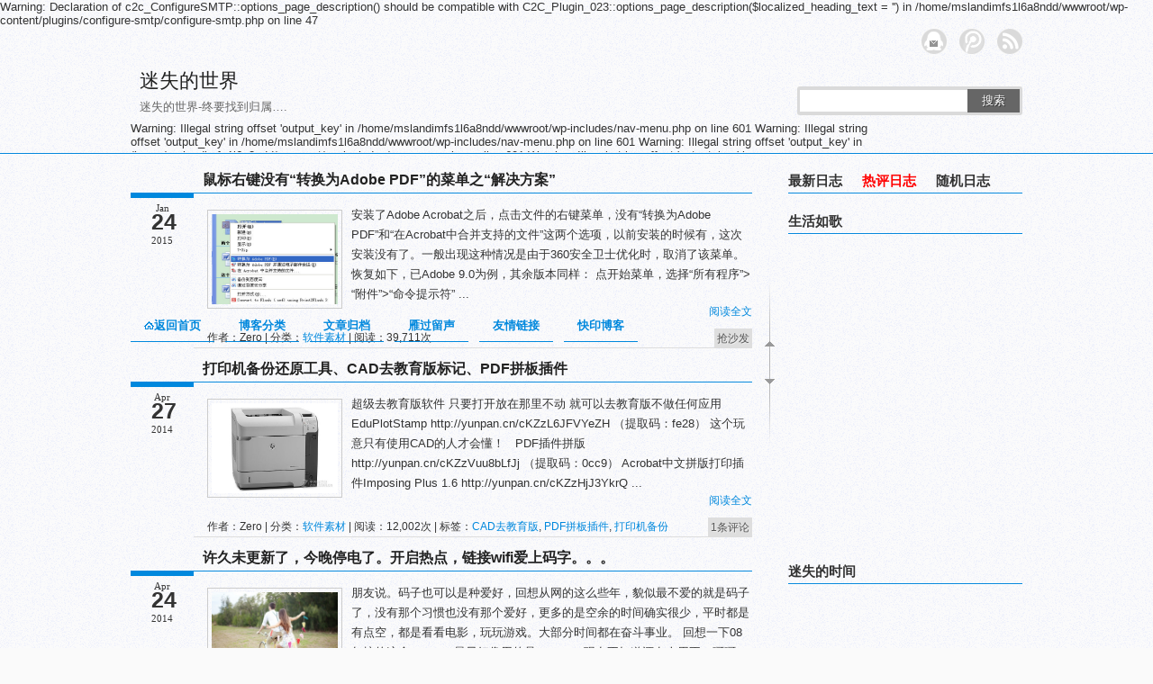

--- FILE ---
content_type: text/html; charset=UTF-8
request_url: http://www.msland.cn/
body_size: 14655
content:

Warning: Declaration of c2c_ConfigureSMTP::options_page_description() should be compatible with C2C_Plugin_023::options_page_description($localized_heading_text = '') in /home/mslandimfs1l6a8ndd/wwwroot/wp-content/plugins/configure-smtp/configure-smtp.php on line 47
<!DOCTYPE html PUBLIC "-//W3C//DTD XHTML 1.0 Transitional//EN" "http://www.w3.org/TR/xhtml1/DTD/xhtml1-transitional.dtd">
<html xmlns="http://www.w3.org/1999/xhtml"><head profile="http://gmpg.org/xfn/11">
<meta http-equiv="Content-Type" content="text/html; charset=UTF-8" />
<title>迷失的世界 | 迷失的世界-终要找到归属&#8230;.</title>
<meta name="description" content="迷失的世界专业提供卡斯基KEY下载,卡巴2010版下载,NOD32下载,升级序列号,电脑维修记录,相关软件下载！ - 迷失的世界 - 迷失的世界-终要找到归属...." />
<meta name="keywords" content="迷失的世界,卡巴斯基,卡巴最新key下载,卡巴斯基2010key,卡巴斯基2009key,卡巴斯基7.0key" />
<link rel="stylesheet" type="text/css" href="http://www.msland.cn/wp-content/themes/weisaysimple/style.css?ver=1.61" />
<link rel="alternate" type="application/rss+xml" title="迷失的世界 RSS Feed" href="http://www.msland.cn/feed" />
<link rel="alternate" type="application/atom+xml" title="迷失的世界 Atom Feed" href="http://www.msland.cn/feed/atom" />
<link rel="pingback" href="http://www.msland.cn/xmlrpc.php" />
<link rel="shortcut icon" href="http://www.msland.cn/wp-content/themes/weisaysimple/images/favicon.ico" type="image/x-icon" />
<script type="text/javascript" src="http://www.msland.cn/wp-content/themes/weisaysimple/js/jquery.min.js"></script>
<link rel="EditURI" type="application/rsd+xml" title="RSD" href="http://www.msland.cn/xmlrpc.php?rsd" />
<link rel="wlwmanifest" type="application/wlwmanifest+xml" href="http://www.msland.cn/wp-includes/wlwmanifest.xml" /> 
<meta name="generator" content="WordPress 3.9.40" />

<link rel="stylesheet" href="http://www.msland.cn/wp-content/plugins/auto-highslide/highslide/highslide.css" type="text/css" />
<script type="text/javascript" src="http://www.msland.cn/wp-content/plugins/auto-highslide/highslide/highslide-with-html.packed.js"></script>
<script type="text/javascript">
jQuery(document).ready(function($) {
    hs.graphicsDir = "http://www.msland.cn/wp-content/plugins/auto-highslide/highslide/graphics/";
    hs.outlineType = "rounded-white";
    hs.dimmingOpacity = 0.8;
    hs.outlineWhileAnimating = true;
    hs.showCredits = false;
    hs.captionEval = "this.thumb.alt";
    hs.numberPosition = "caption";
    hs.align = "center";
    hs.transitions = ["expand", "crossfade"];
    hs.addSlideshow({
        interval: 5000,
        repeat: true,
        useControls: true,
        fixedControls: "fit",
        overlayOptions: {
            opacity: 0.75,
            position: "bottom center",
            hideOnMouseOut: true

        }

    });
});
</script>
	
<!-- Generated By Show-UserAgent 1.0.8 - http://zlz.im/show-useragent/ -->
<link rel="stylesheet" href="http://www.msland.cn/wp-content/plugins/show-useragent/show-useragent.css" type="text/css" media="screen" />
<style type="text/css" id="syntaxhighlighteranchor"></style>
<script type="text/javascript" src="http://www.msland.cn/wp-content/themes/weisaysimple/js/hoveraccordion.js"></script>
<script type="text/javascript" src="http://www.msland.cn/wp-content/themes/weisaysimple/js/weisay.js"></script>
<script type="text/javascript" src="http://www.msland.cn/wp-content/themes/weisaysimple/js/lazyload.js"></script>
<script type="text/javascript">
	jQuery(function() {          
    	jQuery(".article img, .articles img").not("#respond_box img").lazyload({
        	placeholder:"http://www.msland.cn/wp-content/themes/weisaysimple/images/image-pending.gif",
            effect:"fadeIn"
          });
    	});
</script></head>
<body>
<div id="page">
<div id="header">
<div id="top">
<div class="subpage">
<div id="rss"><ul>
<li class="rssfeed"><a href="http://www.msland.cn/feed" target="_blank" class="icon1" title="欢迎订阅迷失的世界"></a></li>
<li class="tqq"><a href="http://t.qq.com/kewezero" target="_blank" class="icon2" title="我的腾讯微博"></a></li><li class="rssmail"><a href="http://mail.qq.com/cgi-bin/feed?u=http://www.msland.cn/feed" target="_blank" class="icon4" title="用QQ邮箱阅读空间订阅我的博客"></a></li></ul></div>
<div class="clear"></div>
</div>
<div id="top_logo">
            <div id="blogname"><a href="http://www.msland.cn">迷失的世界</a>
<div id="blogtitle">迷失的世界-终要找到归属&#8230;.</div></div></div>
		<div class="search">		
			<form id="searchform" method="get" action="http://www.msland.cn">
				<input type="text" value="" name="s" id="s" size="30" />
				<button type="submit">搜索</button>
			</form>
		</div><div class="clear"></div>
<div class="topnav">

Warning: Illegal string offset 'output_key' in /home/mslandimfs1l6a8ndd/wwwroot/wp-includes/nav-menu.php on line 601

Warning: Illegal string offset 'output_key' in /home/mslandimfs1l6a8ndd/wwwroot/wp-includes/nav-menu.php on line 601

Warning: Illegal string offset 'output_key' in /home/mslandimfs1l6a8ndd/wwwroot/wp-includes/nav-menu.php on line 601

Warning: Illegal string offset 'output_key' in /home/mslandimfs1l6a8ndd/wwwroot/wp-includes/nav-menu.php on line 601

Warning: Illegal string offset 'output_key' in /home/mslandimfs1l6a8ndd/wwwroot/wp-includes/nav-menu.php on line 601

Warning: Illegal string offset 'output_key' in /home/mslandimfs1l6a8ndd/wwwroot/wp-includes/nav-menu.php on line 601

Warning: Illegal string offset 'output_key' in /home/mslandimfs1l6a8ndd/wwwroot/wp-includes/nav-menu.php on line 601

Warning: Illegal string offset 'output_key' in /home/mslandimfs1l6a8ndd/wwwroot/wp-includes/nav-menu.php on line 601

Warning: Illegal string offset 'output_key' in /home/mslandimfs1l6a8ndd/wwwroot/wp-includes/nav-menu.php on line 601

Warning: Illegal string offset 'output_key' in /home/mslandimfs1l6a8ndd/wwwroot/wp-includes/nav-menu.php on line 601

Warning: Illegal string offset 'output_key' in /home/mslandimfs1l6a8ndd/wwwroot/wp-includes/nav-menu.php on line 601

Warning: Illegal string offset 'output_key' in /home/mslandimfs1l6a8ndd/wwwroot/wp-includes/nav-menu.php on line 601

Warning: Illegal string offset 'output_key' in /home/mslandimfs1l6a8ndd/wwwroot/wp-includes/nav-menu.php on line 601

Warning: Illegal string offset 'output_key' in /home/mslandimfs1l6a8ndd/wwwroot/wp-includes/nav-menu.php on line 601
<ul id="nav" class="menu"><li id="menu-item-95" class="menu-item menu-item-type-custom menu-item-object-custom current-menu-item current_page_item menu-item-home menu-item-95"><a href="http://www.msland.cn/"><img src="/wp-content/themes/weisaysimple/images/home.gif" alt="返回首页" />返回首页</a></li>
<li id="menu-item-575" class="menu-item menu-item-type-custom menu-item-object-custom menu-item-has-children menu-item-575"><a href="http://#">博客分类</a>
<ul class="sub-menu">
	<li id="menu-item-12" class="menu-item menu-item-type-taxonomy menu-item-object-category menu-item-12"><a href="http://www.msland.cn/category/zyzy">自言自语</a></li>
	<li id="menu-item-10" class="menu-item menu-item-type-taxonomy menu-item-object-category menu-item-10"><a href="http://www.msland.cn/category/internet">电脑网络</a></li>
	<li id="menu-item-13" class="menu-item menu-item-type-taxonomy menu-item-object-category menu-item-13"><a href="http://www.msland.cn/category/krsc">软件素材</a></li>
	<li id="menu-item-11" class="menu-item menu-item-type-taxonomy menu-item-object-category menu-item-11"><a href="http://www.msland.cn/category/wzxg">网站相关</a></li>
	<li id="menu-item-576" class="menu-item menu-item-type-taxonomy menu-item-object-category menu-item-576"><a href="http://www.msland.cn/category/xxwy">新鲜玩意</a></li>
	<li id="menu-item-577" class="menu-item menu-item-type-taxonomy menu-item-object-category menu-item-577"><a href="http://www.msland.cn/category/sex">刺激眼球</a></li>
	<li id="menu-item-578" class="menu-item menu-item-type-taxonomy menu-item-object-category menu-item-578"><a href="http://www.msland.cn/category/txwd">天下无毒</a></li>
	<li id="menu-item-579" class="menu-item menu-item-type-taxonomy menu-item-object-category menu-item-579"><a href="http://www.msland.cn/category/diany">电影音乐</a></li>
</ul>
</li>
<li id="menu-item-461" class="menu-item menu-item-type-post_type menu-item-object-page menu-item-461"><a href="http://www.msland.cn/archives">文章归档</a></li>
<li id="menu-item-25" class="menu-item menu-item-type-post_type menu-item-object-page menu-item-25"><a href="http://www.msland.cn/guestbook">雁过留声</a></li>
<li id="menu-item-26" class="menu-item menu-item-type-post_type menu-item-object-page menu-item-26"><a href="http://www.msland.cn/link">友情链接</a></li>
<li id="menu-item-632" class="menu-item menu-item-type-custom menu-item-object-custom menu-item-632"><a href="http://blog.keweiky.com">快印博客</a></li>
</ul></div>

<div class="clear"></div>
</div>
</div><div id="roll"><div title="回到顶部" id="roll_top"></div><div title="转到底部" id="fall"></div></div>
<div id="content">
<div class="main">
	<ul class="post-887 post type-post status-publish format-standard hentry category-krsc" id="post-887">
<li>
<h2>
<a href="http://www.msland.cn/pdfyoujian.html" rel="bookmark" title="详细阅读 鼠标右键没有“转换为Adobe PDF”的菜单之“解决方案”">鼠标右键没有“转换为Adobe PDF”的菜单之“解决方案”</a><span class="new"></span></h2>
<div class="post_date"><span class="date_m">Jan</span><span class="date_d">24</span><span class="date_y">2015</span></div>
<div class="article">
        <div class="thumbnail">
	<a href="http://www.msland.cn/pdfyoujian.html" rel="bookmark" title="鼠标右键没有“转换为Adobe PDF”的菜单之“解决方案”">
<img class="home-thumb" src="http://www.msland.cn/wp-content/uploads/2015/01/d439b6003af33a873cccb3bbc45c10385243b5ea.jpg" width="140px" height="100px" alt="鼠标右键没有“转换为Adobe PDF”的菜单之“解决方案”"/>
</a>
</div>    			<div class="entry_post"><p>

安装了Adobe Acrobat之后，点击文件的右键菜单，没有“转换为Adobe PDF”和“在Acrobat中合并支持的文件”这两个选项，以前安装的时候有，这次安装没有了。一般出现这种情况是由于360安全卫士优化时，取消了该菜单。恢复如下，已Adobe 9.0为例，其余版本同样：


点开始菜单，选择“所有程序”&gt; “附件”&gt;“命令提示符” ...</p><span class="more"><a href="http://www.msland.cn/pdfyoujian.html" title="详细阅读 鼠标右键没有“转换为Adobe PDF”的菜单之“解决方案”" rel="nofollow">阅读全文</a></span></div>
<div class="clear"></div>
<div class="info">作者：Zero | 分类：<a href="http://www.msland.cn/category/krsc" title="查看软件素材中的全部文章" rel="category tag">软件素材</a> | 阅读：39,711次 </div><div class="comments_num"><a href="http://www.msland.cn/pdfyoujian.html#respond" title="《鼠标右键没有“转换为Adobe PDF”的菜单之“解决方案”》上的评论">抢沙发</a></div>
</div></li></ul><div class="clear"></div>
		<ul class="post-880 post type-post status-publish format-standard hentry category-krsc tag-cad tag-pdf tag-271" id="post-880">
<li>
<h2>
<a href="http://www.msland.cn/cadpdfdayinji.html" rel="bookmark" title="详细阅读 打印机备份还原工具、CAD去教育版标记、PDF拼板插件">打印机备份还原工具、CAD去教育版标记、PDF拼板插件</a><span class="new"></span></h2>
<div class="post_date"><span class="date_m">Apr</span><span class="date_d">27</span><span class="date_y">2014</span></div>
<div class="article">
        <div class="thumbnail">
	<a href="http://www.msland.cn/cadpdfdayinji.html" rel="bookmark" title="打印机备份还原工具、CAD去教育版标记、PDF拼板插件">
<img class="home-thumb" src="http://www.msland.cn/wp-content/uploads/2014/04/163964497.jpg" width="140px" height="100px" alt="打印机备份还原工具、CAD去教育版标记、PDF拼板插件"/>
</a>
</div>    			<div class="entry_post"><p>
超级去教育版软件 只要打开放在那里不动 就可以去教育版不做任何应用 EduPlotStamp
http://yunpan.cn/cKZzL6JFVYeZH （提取码：fe28）
这个玩意只有使用CAD的人才会懂！
&nbsp;
PDF插件拼版
http://yunpan.cn/cKZzVuu8bLfJj （提取码：0cc9）
Acrobat中文拼版打印插件Imposing Plus 1.6
http://yunpan.cn/cKZzHjJ3YkrQ ...</p><span class="more"><a href="http://www.msland.cn/cadpdfdayinji.html" title="详细阅读 打印机备份还原工具、CAD去教育版标记、PDF拼板插件" rel="nofollow">阅读全文</a></span></div>
<div class="clear"></div>
<div class="info">作者：Zero | 分类：<a href="http://www.msland.cn/category/krsc" title="查看软件素材中的全部文章" rel="category tag">软件素材</a> | 阅读：12,002次 | 标签：<a href="http://www.msland.cn/tag/cad%e5%8e%bb%e6%95%99%e8%82%b2%e7%89%88" rel="tag">CAD去教育版</a>, <a href="http://www.msland.cn/tag/pdf%e6%8b%bc%e6%9d%bf%e6%8f%92%e4%bb%b6" rel="tag">PDF拼板插件</a>, <a href="http://www.msland.cn/tag/%e6%89%93%e5%8d%b0%e6%9c%ba%e5%a4%87%e4%bb%bd" rel="tag">打印机备份</a></div><div class="comments_num"><a href="http://www.msland.cn/cadpdfdayinji.html#comments" title="《打印机备份还原工具、CAD去教育版标记、PDF拼板插件》上的评论">1条评论</a></div>
</div></li></ul><div class="clear"></div>
		<ul class="post-874 post type-post status-publish format-standard hentry category-zyzy tag-270 tag-269 tag-268" id="post-874">
<li>
<h2>
<a href="http://www.msland.cn/jiehunmazi.html" rel="bookmark" title="详细阅读 许久未更新了，今晚停电了。开启热点，链接wifi爱上码字。。。">许久未更新了，今晚停电了。开启热点，链接wifi爱上码字。。。</a><span class="new"></span></h2>
<div class="post_date"><span class="date_m">Apr</span><span class="date_d">24</span><span class="date_y">2014</span></div>
<div class="article">
        <div class="thumbnail">
	<a href="http://www.msland.cn/jiehunmazi.html" rel="bookmark" title="许久未更新了，今晚停电了。开启热点，链接wifi爱上码字。。。">
<img class="home-thumb" src="http://www.msland.cn/wp-content/uploads/2014/04/1198044668e19e5f51o.jpg" width="140px" height="100px" alt="许久未更新了，今晚停电了。开启热点，链接wifi爱上码字。。。"/>
</a>
</div>    			<div class="entry_post"><p>朋友说。码子也可以是种爱好，回想从网的这么些年，貌似最不爱的就是码子了，没有那个习惯也没有那个爱好，更多的是空余的时间确实很少，平时都是有点空，都是看看电影，玩玩游戏。大部分时间都在奋斗事业。
回想一下08年搞的这个BLOG，最早好像用的是PJbolg，现在不知道还有人用不。呵呵。也有一批最早的博友，现在也 ...</p><span class="more"><a href="http://www.msland.cn/jiehunmazi.html" title="详细阅读 许久未更新了，今晚停电了。开启热点，链接wifi爱上码字。。。" rel="nofollow">阅读全文</a></span></div>
<div class="clear"></div>
<div class="info">作者：Zero | 分类：<a href="http://www.msland.cn/category/zyzy" title="查看自言自语中的全部文章" rel="category tag">自言自语</a> | 阅读：11,045次 | 标签：<a href="http://www.msland.cn/tag/%e6%97%a5%e8%ae%b0" rel="tag">日记</a>, <a href="http://www.msland.cn/tag/%e7%a0%81%e5%ad%97" rel="tag">码字</a>, <a href="http://www.msland.cn/tag/%e7%bb%93%e5%a9%9a" rel="tag">结婚</a></div><div class="comments_num"><a href="http://www.msland.cn/jiehunmazi.html#comments" title="《许久未更新了，今晚停电了。开启热点，链接wifi爱上码字。。。》上的评论">4条评论</a></div>
</div></li></ul><div class="clear"></div>
		<ul class="post-841 post type-post status-publish format-standard hentry category-internet tag-windows tag-wzc tag-261 tag-262" id="post-841">
<li>
<h2>
<a href="http://www.msland.cn/wuxianwangluo.html" rel="bookmark" title="详细阅读 如果您要Windows 配置些无线网络，请启用Windows 零配置（WZC）服务”">如果您要Windows 配置些无线网络，请启用Windows 零配置（WZC）服务”</a><span class="new"></span></h2>
<div class="post_date"><span class="date_m">Nov</span><span class="date_d">10</span><span class="date_y">2013</span></div>
<div class="article">
        <div class="thumbnail">
	<a href="http://www.msland.cn/wuxianwangluo.html" rel="bookmark" title="如果您要Windows 配置些无线网络，请启用Windows 零配置（WZC）服务”">
<img class="home-thumb" src="http://www.msland.cn/wp-content/uploads/2013/11/clip_image002_0081-1.jpg" width="140px" height="100px" alt="如果您要Windows 配置些无线网络，请启用Windows 零配置（WZC）服务”"/>
</a>
</div>    			<div class="entry_post"><p>无线连接提示“如果你已启用其它程序管理此无线网络连接；如果您要Windows 配置些无线网络，请启用Windows 零配置
Q:连接至无线网络时,搜索不到无线信号提示“如果你已启用其它程序管理此无线网络连接；如果您要Windows 配置些无线网络，请启用Windows 零配置（WZC）服务”

A ：出现此现象主要由两方面引起：
第一，电脑 ...</p><span class="more"><a href="http://www.msland.cn/wuxianwangluo.html" title="详细阅读 如果您要Windows 配置些无线网络，请启用Windows 零配置（WZC）服务”" rel="nofollow">阅读全文</a></span></div>
<div class="clear"></div>
<div class="info">作者：Zero | 分类：<a href="http://www.msland.cn/category/internet" title="查看电脑网络中的全部文章" rel="category tag">电脑网络</a> | 阅读：12,302次 | 标签：<a href="http://www.msland.cn/tag/windows" rel="tag">windows</a>, <a href="http://www.msland.cn/tag/wzc%e6%9c%8d%e5%8a%a1" rel="tag">WZC服务</a>, <a href="http://www.msland.cn/tag/%e6%97%a0%e7%ba%bf" rel="tag">无线</a>, <a href="http://www.msland.cn/tag/%e6%a3%80%e6%b5%8b%e4%b8%8d%e5%88%b0" rel="tag">检测不到</a></div><div class="comments_num"><a href="http://www.msland.cn/wuxianwangluo.html#comments" title="《如果您要Windows 配置些无线网络，请启用Windows 零配置（WZC）服务”》上的评论">2条评论</a></div>
</div></li></ul><div class="clear"></div>
		<ul class="post-831 post type-post status-publish format-standard hentry category-sex tag-260 tag-259 tag-258 tag-257" id="post-831">
<li>
<h2>
<a href="http://www.msland.cn/fengjinglvyou.html" rel="bookmark" title="详细阅读 五张风景五个句子，看完已然把持不住，想立刻出发！">五张风景五个句子，看完已然把持不住，想立刻出发！</a><span class="new"></span></h2>
<div class="post_date"><span class="date_m">Nov</span><span class="date_d">06</span><span class="date_y">2013</span></div>
<div class="article">
        <div class="thumbnail">
	<a href="http://www.msland.cn/fengjinglvyou.html" rel="bookmark" title="五张风景五个句子，看完已然把持不住，想立刻出发！">
<img class="home-thumb" src="http://www.msland.cn/wp-content/uploads/2013/11/0-1.jpg" width="140px" height="100px" alt="五张风景五个句子，看完已然把持不住，想立刻出发！"/>
</a>
</div>    			<div class="entry_post"><p>




安妮宝贝说：有生之年，一起去看看这个美丽易碎的世界。凡有等待，就有启程。

李欣频说：旅行会让人谦卑，你会知道地球之大，永远有着与你截然不同的人、事、物在地球的彼端发生。见的世面广了，也就不会把自己局限在小格局里，不再愤世嫉俗，与人为敌。所以，旅行永远是最好、最有效的心理治疗。

顾城说：我多 ...</p><span class="more"><a href="http://www.msland.cn/fengjinglvyou.html" title="详细阅读 五张风景五个句子，看完已然把持不住，想立刻出发！" rel="nofollow">阅读全文</a></span></div>
<div class="clear"></div>
<div class="info">作者：Zero | 分类：<a href="http://www.msland.cn/category/sex" title="查看刺激眼球中的全部文章" rel="category tag">刺激眼球</a> | 阅读：9,965次 | 标签：<a href="http://www.msland.cn/tag/%e5%87%ba%e5%8f%91" rel="tag">出发</a>, <a href="http://www.msland.cn/tag/%e6%97%85%e6%b8%b8" rel="tag">旅游</a>, <a href="http://www.msland.cn/tag/%e8%af%97%e8%af%8d" rel="tag">诗词</a>, <a href="http://www.msland.cn/tag/%e9%a3%8e%e6%99%af" rel="tag">风景</a></div><div class="comments_num"><a href="http://www.msland.cn/fengjinglvyou.html#respond" title="《五张风景五个句子，看完已然把持不住，想立刻出发！》上的评论">抢沙发</a></div>
</div></li></ul><div class="clear"></div>
		<ul class="post-827 post type-post status-publish format-standard hentry category-internet tag-win7 tag-windows tag-255" id="post-827">
<li>
<h2>
<a href="http://www.msland.cn/win7gongxiang.html" rel="bookmark" title="详细阅读 访问WIN7共享文件出错的解决办法">访问WIN7共享文件出错的解决办法</a><span class="new"></span></h2>
<div class="post_date"><span class="date_m">Aug</span><span class="date_d">30</span><span class="date_y">2013</span></div>
<div class="article">
        <div class="thumbnail">
	<a href="http://www.msland.cn/win7gongxiang.html" rel="bookmark" title="访问WIN7共享文件出错的解决办法">
<img class="home-thumb" src="http://www.keweiky.com/UploadFiles/images/2013083039251597.jpg" width="140px" height="100px" alt="访问WIN7共享文件出错的解决办法"/>
</a>
</div>    			<div class="entry_post"><p>    这两天公司里面老总买了几台电脑是WIN7的系统,共享一个文件夹后,去别的机子上面访问的时候出现” 登录失败：未授予用户在此计算机上的请求登录类型”的错误（如图0）,经过查找相关资料解决了以上问题，下面将解决方法总结如下:

禁用

图1    解决方法：右击“我的电脑”选择“管理”——“本地用户和组”——“用户”这时候就可 ...</p><span class="more"><a href="http://www.msland.cn/win7gongxiang.html" title="详细阅读 访问WIN7共享文件出错的解决办法" rel="nofollow">阅读全文</a></span></div>
<div class="clear"></div>
<div class="info">作者：Zero | 分类：<a href="http://www.msland.cn/category/internet" title="查看电脑网络中的全部文章" rel="category tag">电脑网络</a> | 阅读：9,502次 | 标签：<a href="http://www.msland.cn/tag/win7" rel="tag">win7</a>, <a href="http://www.msland.cn/tag/windows" rel="tag">windows</a>, <a href="http://www.msland.cn/tag/%e5%85%b1%e4%ba%ab" rel="tag">共享</a></div><div class="comments_num"><a href="http://www.msland.cn/win7gongxiang.html#respond" title="《访问WIN7共享文件出错的解决办法》上的评论">抢沙发</a></div>
</div></li></ul><div class="clear"></div>
		<ul class="post-811 post type-post status-publish format-standard hentry category-xxwy tag-252 tag-251 tag-250 tag-253" id="post-811">
<li>
<h2>
<a href="http://www.msland.cn/meituiguanggao.html" rel="bookmark" title="详细阅读 “美腿广告”走俏东京街头 每天街头走8小时赚65美元">“美腿广告”走俏东京街头 每天街头走8小时赚65美元</a><span class="new"></span></h2>
<div class="post_date"><span class="date_m">Jul</span><span class="date_d">26</span><span class="date_y">2013</span></div>
<div class="article">
        <div class="thumbnail">
	<a href="http://www.msland.cn/meituiguanggao.html" rel="bookmark" title="“美腿广告”走俏东京街头 每天街头走8小时赚65美元">
<img class="home-thumb" src="http://www.msland.cn/wp-content/uploads/2013/07/1.jpg" width="140px" height="100px" alt="“美腿广告”走俏东京街头 每天街头走8小时赚65美元"/>
</a>
</div>    			<div class="entry_post"><p>　　女孩们需把大腿上贴着广告的照片上传至社交网站来证明自己，以换取广告费。
　　美女大腿变日本广告新载体 每天街头走8小时赚65美元
　　在人口密集的大都市，巨型广告，电子屏幕广告等各种广告让行人目不暇接，如何让自己的广告突围而出？日前，日本一名职业公关人员灵机一动，把广告做到了美女的大腿上，他还为此 ...</p><span class="more"><a href="http://www.msland.cn/meituiguanggao.html" title="详细阅读 “美腿广告”走俏东京街头 每天街头走8小时赚65美元" rel="nofollow">阅读全文</a></span></div>
<div class="clear"></div>
<div class="info">作者：Zero | 分类：<a href="http://www.msland.cn/category/xxwy" title="查看新鲜玩意中的全部文章" rel="category tag">新鲜玩意</a> | 阅读：9,874次 | 标签：<a href="http://www.msland.cn/tag/%e4%b8%9c%e4%ba%ac" rel="tag">东京</a>, <a href="http://www.msland.cn/tag/%e5%b9%bf%e5%91%8a" rel="tag">广告</a>, <a href="http://www.msland.cn/tag/%e7%be%8e%e8%85%bf" rel="tag">美腿</a>, <a href="http://www.msland.cn/tag/%e8%a1%97%e5%a4%b4" rel="tag">街头</a></div><div class="comments_num"><a href="http://www.msland.cn/meituiguanggao.html#comments" title="《“美腿广告”走俏东京街头 每天街头走8小时赚65美元》上的评论">2条评论</a></div>
</div></li></ul><div class="clear"></div>
		<ul class="post-805 post type-post status-publish format-standard hentry category-internet tag-ati tag-nvidia tag-39 tag-249" id="post-805">
<li>
<h2>
<a href="http://www.msland.cn/xianshikaxx.html" rel="bookmark" title="详细阅读 去掉点击空白桌面右键显示卡nvidia或者ATI的菜单">去掉点击空白桌面右键显示卡nvidia或者ATI的菜单</a><span class="new"></span></h2>
<div class="post_date"><span class="date_m">Mar</span><span class="date_d">21</span><span class="date_y">2013</span></div>
<div class="article">
        <div class="thumbnail">
	<a href="http://www.msland.cn/xianshikaxx.html" rel="bookmark" title="去掉点击空白桌面右键显示卡nvidia或者ATI的菜单">
<img class="home-thumb" src="http://www.msland.cn/wp-content/uploads/2013/03/810a19d8bc3eb135e2155fd3a61ea8d3fc1f448c.jpg" width="140px" height="100px" alt="去掉点击空白桌面右键显示卡nvidia或者ATI的菜单"/>
</a>
</div>    			<div class="entry_post"><p>win7 ATI显示卡选项
去掉桌面右键显卡菜单,Win7下也适用,记得用管理员身份运行!
右键点击桌面时菜单显示迟缓的问题
去掉Intel集成显卡的桌面右键菜单: 
运行里输入：regsvr32 /u igfxpph.dll
恢复使用运行里输入：regsvr32 igfxpph.dll
win 7下用这个，也提示成功了，还是存在这个问题！
每次装好显卡驱动，都烦死桌面 ...</p><span class="more"><a href="http://www.msland.cn/xianshikaxx.html" title="详细阅读 去掉点击空白桌面右键显示卡nvidia或者ATI的菜单" rel="nofollow">阅读全文</a></span></div>
<div class="clear"></div>
<div class="info">作者：Zero | 分类：<a href="http://www.msland.cn/category/internet" title="查看电脑网络中的全部文章" rel="category tag">电脑网络</a> | 阅读：16,101次 | 标签：<a href="http://www.msland.cn/tag/ati" rel="tag">ATI</a>, <a href="http://www.msland.cn/tag/nvidia" rel="tag">nvidia</a>, <a href="http://www.msland.cn/tag/%e5%8f%b3%e9%94%ae" rel="tag">右键</a>, <a href="http://www.msland.cn/tag/%e6%98%be%e7%a4%ba%e5%8d%a1%e9%80%89%e9%a1%b9" rel="tag">显示卡选项</a></div><div class="comments_num"><a href="http://www.msland.cn/xianshikaxx.html#comments" title="《去掉点击空白桌面右键显示卡nvidia或者ATI的菜单》上的评论">5条评论</a></div>
</div></li></ul><div class="clear"></div>
		<ul class="post-796 post type-post status-publish format-standard hentry category-xxwy tag-2d tag-3d" id="post-796">
<li>
<h2>
<a href="http://www.msland.cn/3dprint.html" rel="bookmark" title="详细阅读 不可思议！2D打印机也能打印3D物体">不可思议！2D打印机也能打印3D物体</a><span class="new"></span></h2>
<div class="post_date"><span class="date_m">Mar</span><span class="date_d">04</span><span class="date_y">2013</span></div>
<div class="article">
        <div class="thumbnail">
	<a href="http://www.msland.cn/3dprint.html" rel="bookmark" title="不可思议！2D打印机也能打印3D物体">
<img class="home-thumb" src="http://www.msland.cn/wp-content/uploads/2013/03/0_3600269_2ce6e818ec71f51.jpg" width="140px" height="100px" alt="不可思议！2D打印机也能打印3D物体"/>
</a>
</div>    			<div class="entry_post"><p>
　　3D 打印技术现在很火爆，我们能够经常看到通过 3D 打印机打印出来的各种新奇玩意儿，包括人体器官、建筑模型等。这项技术操作简便，相对于普通流水组装线而言，还相当节省时间。不过已经日薄西山的 2D 打印技术似乎不太愿意太快谢幕。于是，德国哈索•普拉特纳学院的研究人员开发出了一种技术，让 2D 激光打印机也 ...</p><span class="more"><a href="http://www.msland.cn/3dprint.html" title="详细阅读 不可思议！2D打印机也能打印3D物体" rel="nofollow">阅读全文</a></span></div>
<div class="clear"></div>
<div class="info">作者：Zero | 分类：<a href="http://www.msland.cn/category/xxwy" title="查看新鲜玩意中的全部文章" rel="category tag">新鲜玩意</a> | 阅读：10,556次 | 标签：<a href="http://www.msland.cn/tag/2d%e6%89%93%e5%8d%b0" rel="tag">2D打印</a>, <a href="http://www.msland.cn/tag/3d%e6%89%93%e5%8d%b0" rel="tag">3D打印</a></div><div class="comments_num"><a href="http://www.msland.cn/3dprint.html#comments" title="《不可思议！2D打印机也能打印3D物体》上的评论">1条评论</a></div>
</div></li></ul><div class="clear"></div>
		<ul class="post-760 post type-post status-publish format-standard hentry category-xxwy tag-iphone6 tag-244 tag-178" id="post-760">
<li>
<h2>
<a href="http://www.msland.cn/iphone5.html" rel="bookmark" title="详细阅读 苹果的未来，5分钟让你看遍概念设计">苹果的未来，5分钟让你看遍概念设计</a><span class="new"></span></h2>
<div class="post_date"><span class="date_m">Dec</span><span class="date_d">31</span><span class="date_y">2012</span></div>
<div class="article">
        <div class="thumbnail">
	<a href="http://www.msland.cn/iphone5.html" rel="bookmark" title="苹果的未来，5分钟让你看遍概念设计">
<img class="home-thumb" src="http://www.msland.cn/wp-content/uploads/2012/12/1.jpg" width="140px" height="100px" alt="苹果的未来，5分钟让你看遍概念设计"/>
</a>
</div>    			<div class="entry_post"><p>虽然苹果的产品比竞争的对手的产品都贵，但是他们无疑是通过不断突破极限的方式来完成的。这也是为什么我们经常看到有各种各样苹果概念设计。接下来我们就一起来看看外媒为我们总结的十几款最具创造性的苹果概念设计。
在开发科技产品的公司中，苹果自然是一家最具创造力的公司。虽然苹果的产品比竞争的对手的产品都贵 ...</p><span class="more"><a href="http://www.msland.cn/iphone5.html" title="详细阅读 苹果的未来，5分钟让你看遍概念设计" rel="nofollow">阅读全文</a></span></div>
<div class="clear"></div>
<div class="info">作者：Zero | 分类：<a href="http://www.msland.cn/category/xxwy" title="查看新鲜玩意中的全部文章" rel="category tag">新鲜玩意</a> | 阅读：11,054次 | 标签：<a href="http://www.msland.cn/tag/iphone6" rel="tag">iphone6</a>, <a href="http://www.msland.cn/tag/%e6%a6%82%e5%bf%b5" rel="tag">概念</a>, <a href="http://www.msland.cn/tag/%e8%8b%b9%e6%9e%9c" rel="tag">苹果</a></div><div class="comments_num"><a href="http://www.msland.cn/iphone5.html#comments" title="《苹果的未来，5分钟让你看遍概念设计》上的评论">2条评论</a></div>
</div></li></ul><div class="clear"></div>
		<ul class="post-754 post type-post status-publish format-standard hentry category-zyzy tag-242 tag-241" id="post-754">
<li>
<h2>
<a href="http://www.msland.cn/beianchengg.html" rel="bookmark" title="详细阅读 TMD终于备案成功了">TMD终于备案成功了</a><span class="new"></span></h2>
<div class="post_date"><span class="date_m">Dec</span><span class="date_d">11</span><span class="date_y">2012</span></div>
<div class="article">
        <div class="thumbnail">
			<a href="http://www.msland.cn/beianchengg.html" rel="bookmark" title="TMD终于备案成功了"><img src="http://www.msland.cn/wp-content/uploads/2012/12/qwe.jpg" alt="TMD终于备案成功了"/></a>
	</div>    			<div class="entry_post"><p>
前前后后差不多快4个月了。。我勒个去啊。
哎。。又要重新补充连接了。。愁死我了。。
政府的工作时间啊。。。20天 才审核一次。。电话号码错了一次。。一个月过去了
名字不符合。。又错过了一个月。。。闲置了一个月。
4个月的时间在备案好一个网站。。后台密码都忘记了。太长时间没有使用，我连密码都忘记了。域名备 ...</p><span class="more"><a href="http://www.msland.cn/beianchengg.html" title="详细阅读 TMD终于备案成功了" rel="nofollow">阅读全文</a></span></div>
<div class="clear"></div>
<div class="info">作者：Zero | 分类：<a href="http://www.msland.cn/category/zyzy" title="查看自言自语中的全部文章" rel="category tag">自言自语</a> | 阅读：13,738次 | 标签：<a href="http://www.msland.cn/tag/%e5%9b%9e%e6%9d%a5%e4%ba%86" rel="tag">回来了</a>, <a href="http://www.msland.cn/tag/%e5%a4%87%e6%a1%88" rel="tag">备案</a></div><div class="comments_num"><a href="http://www.msland.cn/beianchengg.html#comments" title="《TMD终于备案成功了》上的评论">13条评论</a></div>
</div></li></ul><div class="clear"></div>
		<ul class="post-735 post type-post status-publish format-standard hentry category-diany tag-238 tag-239 tag-240" id="post-735">
<li>
<h2>
<a href="http://www.msland.cn/beijingqingniandy.html" rel="bookmark" title="详细阅读 《北京青年》你若不离不弃，我便生死相依！">《北京青年》你若不离不弃，我便生死相依！</a><span class="new"></span></h2>
<div class="post_date"><span class="date_m">Oct</span><span class="date_d">15</span><span class="date_y">2012</span></div>
<div class="article">
        <div class="thumbnail">
			<a href="http://www.msland.cn/beijingqingniandy.html" rel="bookmark" title="《北京青年》你若不离不弃，我便生死相依！"><img src="http://www.msland.cn/wp-content/uploads/2012/10/beij.jpg" alt="《北京青年》你若不离不弃，我便生死相依！"/></a>
	</div>    			<div class="entry_post"><p>
有一种勇气叫何东，
有一种追随叫权筝；
有一种执着叫何西，
有一种信任叫丁香；
有一种拼搏叫何南，
有一种简单叫叶坦；
有一种成长叫何北，
有一种坚定叫唐娇；
有一种心结叫”知了
有一种放下叫知了；
有一段青春叫《北京青年》
何东的成长，让人知道成长的代价有时是剧痛的；
何西的成长，让人清楚成长路上有些东西 ...</p><span class="more"><a href="http://www.msland.cn/beijingqingniandy.html" title="详细阅读 《北京青年》你若不离不弃，我便生死相依！" rel="nofollow">阅读全文</a></span></div>
<div class="clear"></div>
<div class="info">作者：Zero | 分类：<a href="http://www.msland.cn/category/diany" title="查看电影音乐中的全部文章" rel="category tag">电影音乐</a> | 阅读：11,747次 | 标签：<a href="http://www.msland.cn/tag/%e5%8c%97%e4%ba%ac%e9%9d%92%e5%b9%b4" rel="tag">北京青年</a>, <a href="http://www.msland.cn/tag/%e7%88%b1%e6%83%85" rel="tag">爱情</a>, <a href="http://www.msland.cn/tag/%e7%94%b5%e5%bd%b1" rel="tag">电影</a></div><div class="comments_num"><a href="http://www.msland.cn/beijingqingniandy.html#comments" title="《《北京青年》你若不离不弃，我便生死相依！》上的评论">1条评论</a></div>
</div></li></ul><div class="clear"></div>
				 
<div class="navigation"><div class='pagination'><span class='current'>1</span><a href='http://www.msland.cn/page/2' class='inactive' >2</a><a href='http://www.msland.cn/page/3' class='inactive' >3</a><a href='http://www.msland.cn/page/4' class='inactive' >4</a><a href='http://www.msland.cn/page/5' class='inactive' >5</a><a href='http://www.msland.cn/page/6' class='inactive' >6</a><a href='http://www.msland.cn/page/7' class='inactive' >7</a><a href='http://www.msland.cn/page/8' class='inactive' >8</a></div>
</div>
</div>
<div id="sidebar">
<div class="widget">
		</div>
<div class="clear"></div>
<div class="widget"><div id="tab-title"><h3><span>最新日志</span><span class="selected">热评日志</span><span>随机日志</span></h3>
	<div id="tab-content">
		<ul class="hide">					<li><a href="http://www.msland.cn/pdfyoujian.html" rel="bookmark" title="鼠标右键没有“转换为Adobe PDF”的菜单之“解决方案”">鼠标右键没有“转换为Adobe PDF”的菜单之“解决方案”</a></li>
										<li><a href="http://www.msland.cn/cadpdfdayinji.html" rel="bookmark" title="打印机备份还原工具、CAD去教育版标记、PDF拼板插件">打印机备份还原工具、CAD去教育版标记、PDF拼板插件</a></li>
										<li><a href="http://www.msland.cn/jiehunmazi.html" rel="bookmark" title="许久未更新了，今晚停电了。开启热点，链接wifi爱上码字。。。">许久未更新了，今晚停电了。开启热点，链接wifi爱上码字。。。</a></li>
										<li><a href="http://www.msland.cn/wuxianwangluo.html" rel="bookmark" title="如果您要Windows 配置些无线网络，请启用Windows 零配置（WZC）服务”">如果您要Windows 配置些无线网络，请启用Windows 零配置（WZC）服务”</a></li>
										<li><a href="http://www.msland.cn/fengjinglvyou.html" rel="bookmark" title="五张风景五个句子，看完已然把持不住，想立刻出发！">五张风景五个句子，看完已然把持不住，想立刻出发！</a></li>
										<li><a href="http://www.msland.cn/win7gongxiang.html" rel="bookmark" title="访问WIN7共享文件出错的解决办法">访问WIN7共享文件出错的解决办法</a></li>
										<li><a href="http://www.msland.cn/meituiguanggao.html" rel="bookmark" title="“美腿广告”走俏东京街头 每天街头走8小时赚65美元">“美腿广告”走俏东京街头 每天街头走8小时赚65美元</a></li>
										<li><a href="http://www.msland.cn/xianshikaxx.html" rel="bookmark" title="去掉点击空白桌面右键显示卡nvidia或者ATI的菜单">去掉点击空白桌面右键显示卡nvidia或者ATI的菜单</a></li>
										<li><a href="http://www.msland.cn/3dprint.html" rel="bookmark" title="不可思议！2D打印机也能打印3D物体">不可思议！2D打印机也能打印3D物体</a></li>
										<li><a href="http://www.msland.cn/iphone5.html" rel="bookmark" title="苹果的未来，5分钟让你看遍概念设计">苹果的未来，5分钟让你看遍概念设计</a></li>
					</ul>
		<ul></ul>
		<ul class="hide">					<li><a href="http://www.msland.cn/taobaomy.html" rel="bookmark" title="马云曰，经典话语流传世人啊&#8211;收藏记录">马云曰，经典话语流传世人啊&#8211;收藏记录</a></li>
										<li><a href="http://www.msland.cn/cadpingyi.html" rel="bookmark" title="CAD鼠标中键不能平移的解决方案">CAD鼠标中键不能平移的解决方案</a></li>
										<li><a href="http://www.msland.cn/geshihua.html" rel="bookmark" title="格式工厂 FormatFactory 2.90 正式版（绿色免安装破解版）">格式工厂 FormatFactory 2.90 正式版（绿色免安装破解版）</a></li>
										<li><a href="http://www.msland.cn/wordpressyuming.html" rel="bookmark" title="wordpress更换了博客域名之后更改附件路径用到的插件">wordpress更换了博客域名之后更改附件路径用到的插件</a></li>
										<li><a href="http://www.msland.cn/wenjianjiaxs.html" rel="bookmark" title="无法选中“显示所有文件和文件夹”的解决办法">无法选中“显示所有文件和文件夹”的解决办法</a></li>
										<li><a href="http://www.msland.cn/newipad3.html" rel="bookmark" title="new ipad3 入手给老妈看电影。。">new ipad3 入手给老妈看电影。。</a></li>
										<li><a href="http://www.msland.cn/zhuomian.html" rel="bookmark" title="去掉桌面图标背景颜色的解决方法">去掉桌面图标背景颜色的解决方法</a></li>
										<li><a href="http://www.msland.cn/cadbingdu.html" rel="bookmark" title="acad.fas 病毒（Trojan.ACAD.Qfas.f）的手动清除方法和专杀工具">acad.fas 病毒（Trojan.ACAD.Qfas.f）的手动清除方法和专杀工具</a></li>
										<li><a href="http://www.msland.cn/pcjiazuo.html" rel="bookmark" title="2011下半年画面最强的七大PC佳作">2011下半年画面最强的七大PC佳作</a></li>
										<li><a href="http://www.msland.cn/tubiaofree.html" rel="bookmark" title="30套最新的免费图标下载">30套最新的免费图标下载</a></li>
					</ul>
					</div></div></div>


<div class="widget">
	<h3>生活如歌</h3>			<div class="textwidget"><div align="center"><embed src="http://www.xiami.com/widget/9314112_1770340020,1770506605,2269630,2086666,1769931174,1771030969,1770370171,1770940747,1769004683,5384,3614085,_235_346_5695c1_457cb4_0/multiPlayer.swf" type="application/x-shockwave-flash" width="235" height="346" wmode="opaque"></embed></div></div>
		<h3>迷失的时间</h3>			<div class="textwidget"><div align="center"><embed src="http://www.blogclock.cn/swf/S100003bc4baf25-c.swf" Width="165px" Height="150px" type="application/x-shockwave-flash" quality="high" wmode="transparent"></embed></div></div>
		</div>
<div class="widget"><h3>分类目录</h3>
<div class="sidebar-categories">
<div class="sidebar-categories li">
<ul>
	<li class="cat-item cat-item-5"><a href="http://www.msland.cn/category/sex" title="各种美女各种吸引眼球的东西">刺激眼球</a> (3)
</li>
	<li class="cat-item cat-item-6"><a href="http://www.msland.cn/category/txwd" title="各种杀毒软件各种病毒相关">天下无毒</a> (1)
</li>
	<li class="cat-item cat-item-11"><a href="http://www.msland.cn/category/xxwy" title="各种新潮的东东收藏">新鲜玩意</a> (11)
</li>
	<li class="cat-item cat-item-10"><a href="http://www.msland.cn/category/diany" title="各种电影音乐欣赏~~">电影音乐</a> (6)
</li>
	<li class="cat-item cat-item-8"><a href="http://www.msland.cn/category/internet" title="电脑网络相关知识">电脑网络</a> (21)
</li>
	<li class="cat-item cat-item-12"><a href="http://www.msland.cn/category/wzxg" title="各种网站相关的问题处理~~">网站相关</a> (14)
</li>
	<li class="cat-item cat-item-4"><a href="http://www.msland.cn/category/zyzy" title="自由发言">自言自语</a> (14)
</li>
	<li class="cat-item cat-item-9"><a href="http://www.msland.cn/category/krsc" title="各种软件收藏品">软件素材</a> (24)
</li>
</ul>
</div>
</div>
</div>
<div class="clear"></div>
<div class="widget"><div class="top_comment">
	<h3>最活跃的读者</h3>
<ul>
	</ul>
    			</div>
</div>

<div class="widget">
		</div>
<div class="clear"></div>
<div class="widget"><h3>最新评论</h3>
<div class="r_comment">
<ul>
	
<li><img src='http://www.msland.cn/avatar/1a0bc8ec530738339eed2a945f8d7a69.jpg'  alt="林三" class='avatar'/>林三:<br /><a href="http://www.msland.cn/cadpdfdayinji.html#comment-51304" title="查看 打印机备份还原工具、CAD去教育版标记、PDF拼板插件">保存好光盘，或者将相应的安装软件</a></li>
<li><img src='http://www.msland.cn/avatar/9a0c12cc4c428c89bb00bad8ad2cad24.jpg'  alt="Aceyi" class='avatar'/>Aceyi:<br /><a href="http://www.msland.cn/syntaxhighlighter.html#comment-44157" title="查看 代码高亮插件SyntaxHighlighter Evolved的使用方法">我想问问，这个插件怎么分行，我全</a></li>
<li><img src='http://www.msland.cn/avatar/736d0014273ff1e99124739c807759a5.jpg'  alt="回味依旧" class='avatar'/>回味依旧:<br /><a href="http://www.msland.cn/jiehunmazi.html#comment-43417" title="查看 许久未更新了，今晚停电了。开启热点，链接wifi爱上码字。。。"> <img src="http://www.msland.cn/wp-includes/images/smilies/icon_razz.gif" alt=":razz:" class="wp-smiley" />  来玩下  你的博客</a></li>
<li><img src='http://www.msland.cn/avatar/3491f16ecfad6f08e7f514f1aa65e1ea.jpg'  alt="RominSoft博客" class='avatar'/>RominSoft博客:<br /><a href="http://www.msland.cn/link#comment-43407" title="查看 友情链接">我想申请友情链接。。博主</a></li>
<li><img src='http://www.msland.cn/avatar/3491f16ecfad6f08e7f514f1aa65e1ea.jpg'  alt="RominSoft博客" class='avatar'/>RominSoft博客:<br /><a href="http://www.msland.cn/jiehunmazi.html#comment-43406" title="查看 许久未更新了，今晚停电了。开启热点，链接wifi爱上码字。。。"> <img src="http://www.msland.cn/wp-includes/images/smilies/icon_biggrin.gif" alt=":grin:" class="wp-smiley" />  你的网站首页添加的</a></li>
<li><img src='http://www.msland.cn/avatar/1a0bc8ec530738339eed2a945f8d7a69.jpg'  alt="林肆" class='avatar'/>林肆:<br /><a href="http://www.msland.cn/guestbook#comment-43330" title="查看 雁过留声">随便写点心情也好嘛，让大家也知道</a></li>
<li><img src='http://www.msland.cn/avatar/da08a5f9f9bc967b4238df9d87f555f5.jpg'  alt="bdeh" class='avatar'/>bdeh:<br /><a href="http://www.msland.cn/link#comment-41951" title="查看 友情链接">你好，可以交换一下链接吗？我已经</a></li>
<li><img src='http://www.msland.cn/avatar/1a0bc8ec530738339eed2a945f8d7a69.jpg'  alt="林肆" class='avatar'/>林肆:<br /><a href="http://www.msland.cn/guestbook#comment-41604" title="查看 雁过留声">这是许久都没有更新的节奏啊，到底</a></li>
<li><img src='http://www.msland.cn/avatar/563abc7c895834e353ce3cda4f50f9b0.jpg'  alt="Dou" class='avatar'/>Dou:<br /><a href="http://www.msland.cn/guestbook#comment-40425" title="查看 雁过留声">不错不错。。</a></li>
<li><img src='http://www.msland.cn/avatar/1a0bc8ec530738339eed2a945f8d7a69.jpg'  alt="林肆" class='avatar'/>林肆:<br /><a href="http://www.msland.cn/wuxianwangluo.html#comment-37525" title="查看 如果您要Windows 配置些无线网络，请启用Windows 零配置（WZC）服务”">在无线设置方面，XP就是个坑..</a></li> 
</ul>
</div>
			</div>

<div class="widget"><h3>标签云集</h3>	
<div class="tags"><a href='http://www.msland.cn/tag/%e9%a2%9c%e8%89%b2' class='tag-link-59' title='2个话题' style='font-size: 12px;'>颜色</a>
<a href='http://www.msland.cn/tag/abbyy' class='tag-link-85' title='2个话题' style='font-size: 12px;'>ABBYY</a>
<a href='http://www.msland.cn/tag/%e7%94%b5%e8%84%91' class='tag-link-33' title='3个话题' style='font-size: 12px;'>电脑</a>
<a href='http://www.msland.cn/tag/%e5%b1%8f%e5%b9%95%e5%bd%95%e5%83%8f' class='tag-link-75' title='2个话题' style='font-size: 12px;'>屏幕录像</a>
<a href='http://www.msland.cn/tag/%e5%90%af%e5%8a%a8' class='tag-link-30' title='3个话题' style='font-size: 12px;'>启动</a>
<a href='http://www.msland.cn/tag/ie6' class='tag-link-132' title='2个话题' style='font-size: 12px;'>ie6</a>
<a href='http://www.msland.cn/tag/%e5%af%86%e7%a0%81' class='tag-link-110' title='2个话题' style='font-size: 12px;'>密码</a>
<a href='http://www.msland.cn/tag/u%e7%9b%98' class='tag-link-29' title='3个话题' style='font-size: 12px;'>U盘</a>
<a href='http://www.msland.cn/tag/windows' class='tag-link-256' title='2个话题' style='font-size: 12px;'>windows</a>
<a href='http://www.msland.cn/tag/%e8%bd%af%e4%bb%b6' class='tag-link-76' title='2个话题' style='font-size: 12px;'>软件</a>
<a href='http://www.msland.cn/tag/%e5%8f%b3%e9%94%ae' class='tag-link-39' title='2个话题' style='font-size: 12px;'>右键</a>
<a href='http://www.msland.cn/tag/%e5%b7%a5%e4%bd%9c%e7%bb%84' class='tag-link-41' title='2个话题' style='font-size: 12px;'>工作组</a>
<a href='http://www.msland.cn/tag/finereader' class='tag-link-86' title='2个话题' style='font-size: 12px;'>FineReader</a>
<a href='http://www.msland.cn/tag/%e8%b6%8a%e7%8b%b1' class='tag-link-179' title='2个话题' style='font-size: 12px;'>越狱</a>
<a href='http://www.msland.cn/tag/flash' class='tag-link-189' title='3个话题' style='font-size: 12px;'>flash</a>
<a href='http://www.msland.cn/tag/css' class='tag-link-195' title='3个话题' style='font-size: 12px;'>css</a>
<a href='http://www.msland.cn/tag/%e8%8b%b9%e6%9e%9c' class='tag-link-178' title='5个话题' style='font-size: 12px;'>苹果</a>
<a href='http://www.msland.cn/tag/%e8%af%ad%e5%bd%95' class='tag-link-104' title='3个话题' style='font-size: 12px;'>语录</a>
<a href='http://www.msland.cn/tag/%e6%a1%8c%e9%9d%a2' class='tag-link-56' title='2个话题' style='font-size: 12px;'>桌面</a>
<a href='http://www.msland.cn/tag/%e5%9b%be%e7%89%87' class='tag-link-20' title='2个话题' style='font-size: 12px;'>图片</a>
<a href='http://www.msland.cn/tag/word' class='tag-link-67' title='2个话题' style='font-size: 12px;'>word</a>
<a href='http://www.msland.cn/tag/ocr' class='tag-link-84' title='2个话题' style='font-size: 12px;'>OCR</a>
<a href='http://www.msland.cn/tag/%e5%9b%be%e6%a0%87' class='tag-link-57' title='3个话题' style='font-size: 12px;'>图标</a>
<a href='http://www.msland.cn/tag/%e7%b3%bb%e7%bb%9f' class='tag-link-27' title='4个话题' style='font-size: 12px;'>系统</a>
<a href='http://www.msland.cn/tag/iphone' class='tag-link-180' title='4个话题' style='font-size: 12px;'>iphone</a>
<a href='http://www.msland.cn/tag/ico' class='tag-link-107' title='2个话题' style='font-size: 12px;'>ico</a>
<a href='http://www.msland.cn/tag/wordpress' class='tag-link-99' title='5个话题' style='font-size: 12px;'>wordpress</a>
<a href='http://www.msland.cn/tag/ghost' class='tag-link-49' title='2个话题' style='font-size: 12px;'>Ghost</a>
<a href='http://www.msland.cn/tag/xp' class='tag-link-28' title='2个话题' style='font-size: 12px;'>XP</a>
<a href='http://www.msland.cn/tag/%e7%bd%91%e7%ab%99' class='tag-link-60' title='2个话题' style='font-size: 12px;'>网站</a>
<a href='http://www.msland.cn/tag/flv' class='tag-link-187' title='2个话题' style='font-size: 12px;'>flv</a>
<a href='http://www.msland.cn/tag/%e4%b8%8b%e8%bd%bd' class='tag-link-16' title='3个话题' style='font-size: 12px;'>下载</a></div><div class="clear"></div></div>

<div class="widget"><h3>博客统计</h3>
   <ul>
<li>日志总数：94 篇</li>
<li>评论总数：214 篇</li>
<li>标签数量：260 个</li>
<li>链接总数：23 个</li>
<li>建站日期：2008-12-8</li>
<li>运行天数：6265 天</li>
<li>最后更新：2015-1-24</li>
   </ul></div>
<div class="widget">
<h3>友情链接</h3>
<div class="v-links"><ul><li><a href="http://www.weisay.com/">威言威语</a></li>
<li><a href="http://www.wudongqi.com/">东奇在线</a></li>
<li><a href="http://www.snailstory.cn/">蜗牛居</a></li>
<li><a href="http://www.maosay.com">林肆随笔</a></li>
<li><a href="http://www.mxlog.com/">小新的blog</a></li>
<li><a href="http://www.netboy365.com/">Netboy Studio</a></li>
<li><a href="http://www.tony001.com/">TONY&#039;s blog</a></li>
<li><a href="http://www.meton.cn/">果果的博客</a></li>
<li><a href="http://www.meton.cn/">蜘蛛虎</a></li>
<li><a href="http://www.dokyo.cn/">深灰色</a></li>
<li><a href="http://blog.sina.com.cn/u/1410103092/">自由精灵</a></li>
<li><a href="http://hi.baidu.com/new/teyqiu">天下无毒</a></li>
<li><a href="http://hi.baidu.com/guoguo6688/home/">翱翔Windows</a></li>
<li><a href="http://www.yujianglife.com">郁江生活网</a></li>
<li><a href="http://www.keweiky.com/">科威图文</a></li>
<li><a href="http://blog.aalin.com/">alin&#039;blog</a></li>
<li><a href="http://www.smoile.com/">smoile&#039;s网管之路</a></li>
<li><a href="http://www.cvcoo.com/">混乱羽翼</a></li>
<li><a href="http://www.izhu.org/" title="今天你大猪了么？">大猪博客</a></li>
<li><a href="http://liucheng.name/" title="柳城 或 柳城博客" target="_blank">柳城SEO</a></li>
<li><a href="http://iyunkan.com/" title="展示自己，欣赏他人">云刊</a></li>
<li><a href="http://favorgeek.com/" title="专注于前沿科技">Favor极客</a></li>
<li><a href="http://www.zhouxingbin.com/" target="_blank">周兴斌</a></li>
</ul></div></div>
<div class="clear"></div>

<div class="widget">
<form id="loginform" action="http://www.msland.cn/wp-login.php" method="post"><h3>用户登录</h3>
<p>
<label>用户名：<input class="login" type="text" name="log" id="log" value="" size="12" /></label>
</p>
<p>
<label>密　码：<input class="login" type="password" name="pwd" id="pwd" value="" size="12" /></label>
</p>
<p>
<input class="denglu" type="submit" name="submit" value="登陆" /> <label>记住我 <input id="comment_mail_notify" type="checkbox" name="rememberme" value="forever" /></label>
</p>
<p>
<input type="hidden" name="redirect_to" value="/"/>
</p>
</form>
</div>
</div>
</div>
<div class="clear"></div>
<div id="footer">Copyright &copy; 2012-2015 迷失的世界. Powered by <a href="http://www.wordpress.org/" rel="external">WordPress</a>.
<!-- Powered by WPtouch: 3.6.5 -->Theme by <a href="http://www.weisay.com/" rel="external">Weisay</a>.
<p style="margin:0;padding:0;height:1px;overflow:hidden;">
    <script type="text/javascript"><!--
        var wumiiSitePrefix = "http://www.msland.cn";
        var wumiiEnableCustomPos = false;
        var wumiiParams = "&num=8&mode=3&displayInFeed=1&version=1.0.5.7&pf=WordPress3.9.40";
        var wumiiCategories = ["\u8f6f\u4ef6\u7d20\u6750"];
    //--></script><script type="text/javascript" src="http://widget.wumii.cn/ext/relatedItemsWidget"></script><a href="http://www.wumii.com/widget/relatedItems" style="border:0;"><img src="http://static.wumii.cn/images/pixel.png" alt="无觅相关文章插件，快速提升流量" style="border:0;padding:0;margin:0;" /></a>
</p> <a href="http://beian.miit.gov.cn/" rel="external nofollow">冀ICP备12022668号</a>. <script language="javascript" type="text/javascript" src="http://js.users.51.la/2377914.js"></script>
<noscript><a href="http://www.51.la/?2377914" target="_blank"><img alt="我要啦免费统计" src="http://img.users.51.la/2377914.asp" style="border:none" /></a></noscript> <a href="http://indexed.webmasterhome.cn/?domain=www.msland.cn" target="_blank" title="收录查询">收录查询</a>  <a href="/sitemap.html" target="_blank" title="百度地图">百度地图</a>  <a href="/sitemap.xml" target="_blank" title="谷歌地图">谷歌地图</a>.	</div>
</div>
</body>
</html>

--- FILE ---
content_type: text/css
request_url: http://www.msland.cn/wp-content/themes/weisaysimple/style.css?ver=1.61
body_size: 17308
content:
/*
	Theme Name: Weisay Simple
	Theme URL: http://www.weisay.com/blog/wordpress-theme-weisay-simple.html
	Description: 简约而不简单的主题，一直被抄袭，从未被超越！获得此主题使用帮助<a href="http://www.weisay.com/blog/wordpress-theme-weisay-simple.html">weisay.com</a>。
	Author: Weisay
	Author URI: http://www.weisay.com
	Tags: weisay,weisaysimple,Simple,威言威语
	Version: 1.61
*/
*{border:0;margin:0;padding:0;}
body{background:#fafafa url(images/bg.png) repeat;color:#333;font:13px "\5FAE\8F6F\96C5\9ED1",Verdana,Arial,Helvetica,sans-serif;}
::selection{color:#0088dd;background:#dcdcdc;}
::-moz-selection{color:#0088dd;background:#dcdcdc;}
h2{font-size:16px;}
a:link,a:visited{color:#0088dd;text-decoration:none;}
a:hover{text-decoration:underline}
.clear{clear:both;}
#page{}
#header{background:url(images/line.gif) repeat-x bottom;height:142px;}
#top{width:990px;margin:0 auto;}
#top_logo{float:left;height:75px;}
.subpage{width:990px}
.toppage{float:left;font-size:13px;position:relative;}
.toppage ul{list-style:none;margin:0;padding:0;z-index:999;}
.toppage ul ul{display:none;position:absolute;top:30px;left:0;z-index:999;}
.toppage ul li:hover{background:#fafafa url(images/bg2.png) repeat;}
.toppage ul li li{background:#fafafa url(images/bg2.png) repeat;_width:80px;}
.toppage li{height:30px;line-height:30px;float:left;font-weight:bold;padding:0 12px;}
.page_menu{}
.page_menu ul{list-style:none;float:left;}
.page_menu li{text-shadow:1px 1px #fff;color:#FFFFFF;float:left;padding:8px 10px 0 10px;}
.search{margin-top:36px;float:right}
#searchform{background:#dadada;border-radius:3px;padding:3px 3px 3px 3px;}
#searchform label{display:none;}
#searchform input{width:186px;height:24px;line-height:24px;vertical-align:middle;padding:0 5px;}
#searchform button,#searchform #searchsubmit{width:58px;text-align:center;height:26px;line-height:26px;background:#666;margin-left:-4px;border:none;color:#fff;cursor:pointer;vertical-align:middle;text-shadow:1px 1px #333;}
.search button:hover,.main ul li h2 a:link,.main ul li h2 a:visited,.main .left h2 a:link,.main .left h2 a:visited{color:#222;}
#blogname{width:700px;float:left;font-size:22px;padding-left:10px;margin-top:15px;}
#blogname a:link,#blogname a:visited{color:#222;}
#blogname a:hover,.main ul li h2 a:hover,.main .left h2 a:hover{color:#626262;text-decoration:none;}
#blogtitle{padding-top:5px;color:#666;font-size:13px;font-weight:normal;}
.logo{background:url(images/logo.png) no-repeat;margin-top:13px;width:185px;height:50px;margin-left:10px;_margin-left:5px;}
.topnav{float:left;width:820px;height:34px;padding:0;overflow:hidden;}
.topnav li img{_padding-top:11px;}
.topnav ul{list-style:none;margin:0;padding:0;position:absolute;z-index:999;}
.topnav li{height:34px;line-height:34px;float:left;position:relative;font-weight:bold;padding-right:12px;}
.topnav li a{display:inline-block;}
.topnav li a:link,.topnav li a:visited{height:34px;line-height:34px;padding:0 15px;text-decoration:none;border-bottom:#0088dd 1px solid;}
.topnav li a:hover{text-decoration:none;}
.topnav li li{padding-right:0px;}
.topnav li a:hover{color:#0064a2;}
.topnav ul ul{display:none;position:absolute;top:34px;left:0;z-index:999;}
.topnav ul ul li{display:block;background:#fafafa url(images/bg2.png) repeat;border-top:1px #0088dd solid;position:relative;top:1px}
.topnav ul ul ul{position:absolute;left:150px;z-index:999;}
.topnav li.li01{}
.topnav li.li01 a{color:#0088dd;text-decoration:none;}
.topnav li li a:link,.topnav li li a:visited{text-align:left;}
.topnav li.li01 a:hover{color:#0064a2;}
.topnav li.li01 li a{color:#0088dd;width:120px;}
.topnav li.li01 li a:hover{border-bottom:1px #0088dd solid;}
.topnav li li.li01 a{background:#fafafa url(images/bg2.png) repeat;color:#0088dd;text-decoration:none;}
.topnav li li.li01 ul{top:-2px}
.topnav li li.li01 ul a{color:#0088dd;}
.topnav li li.li01 ul a:hover{border-bottom:1px #0088dd solid;}
#rss{float:right;border:none;}
#rss ul{list-style:none;}
#rss ul li{margin:2px 0 0 14px;float:right;}
#rss ul li.rssmail{margin-left:0px;}
.icon1{display:block;width:28px;height:28px;background:url(images/rss.gif) no-repeat top;}
.icon1 span.hover{display:block;width:28px;height:28px;background:url(images/rss.gif) no-repeat bottom;}
.icon2{display:block;width:28px;height:28px;background:url(images//tqq.gif) no-repeat top;}
.icon2 span.hover{display:block;width:28px;height:28px;background:url(images/tqq.gif) no-repeat bottom;}
.icon3{display:block;width:28px;height:28px;background:url(images/tsina.gif) no-repeat top;}
.icon3 span.hover{display:block;width:28px;height:28px;background:url(images/tsina.gif) no-repeat bottom;}
.icon4{display:block;width:28px;height:28px;background:url(images/rssmail.gif) no-repeat top;}
.icon4 span.hover{display:block;width:28px;height:28px;background:url(images/rssmail.gif) no-repeat bottom;}
#content{width:990px;margin:0 auto;padding-top:5px}
.main{float:left;width:690px;}
.main ul li{list-style:none;}
.main .post,.main .left{margin-top:10px;}
#content #mapsite{border-bottom:1px solid #ebebeb;margin-top:7px;line-height:30px;height:30px;}
.post_date{float:left;width:70px;height:72px;position:absolute;border-top:5px #0088dd solid;margin-top:-1px;}
.post_date span{display:block}
.post_date .date_m{text-align:center;font-size:11px;padding-top:5px;font-family:Verdana}
.post_date .date_d{padding-left:3px;text-align:center;font-size:25px;margin-top:-5px;font-family:Georgia,Arial,Tahoma,Geneva;font-weight:bold}
.post_date .date_y{text-align:center;font-size:11px;font-family:Verdana}
.article{float:right;width:620px;border-bottom:1px #ddd solid;overflow:hidden;}
.article_page{width:680px;}
.article li{list-style:none}
.articles{float:right;width:620px;border-bottom:1px #ddd solid;padding:10px 0 10px 0;overflow:hidden}
.articles_page{width:680px;}
.main ul li h2,.main .left h2{background:url(images/line.gif) repeat-x bottom;line-height:26px;padding:0 0 3px 80px;}
.main ul li h2.post-sticky{padding:0 0 3px 38px;}
.main .left_page h2{padding-left:10px;}
.articles h3{font-size:15px;}
.new{margin-left:2px;position:absolute}
i.sticky{background:url(images/top.gif) no-repeat;display:inline-block;height:17px;width:31px;margin-right:10px;margin-top:-4px;*margin-top:-1px;overflow:hidden;vertical-align:middle;vertical-align:-2px \9;*vertical-align:middle;}
i.sticky_ordinary{margin-right:4px;}
.thumbnail{float:left;width:140px;height:100px;margin:17px 10px 8px 15px;_margin:17px 10px 8px 7px;padding:4px;border:1px solid #ccc;}
.thumbnail img{position:absolute;z-index:3;}
.entry_post{line-height:22px;padding-top:12px;}
.more{float:right;font-size:12px;margin:-3px 0 8px 0;}
.info{float:left;font-size:12px;padding-left:15px;width:515px;overflow:hidden;line-height:20px;height:20px}
.article_info{font-size:12px;padding-left:10px;line-height:22px;color:#777}
.comments_num{float:right;font-size:12px;background:#dedede;padding:1px 3px 0 3px;line-height:20px;height:20px}
.comments_num a:link,.comments_num a:visited{color:#555;text-shadow:1px 1px #eee;}
.context{position:relative;overflow:hidden;}
.context p{padding:5px 0px;margin:0;line-height:22px;text-indent:2em;}
.context h4{margin:10px 0 5px 0}
.context h5{font-size:15px;padding:3px 8px;background:#ededed;border:1px #ddd solid;}
.context ol{margin-left:20px}
.context ol li{line-height:22px}
/* Images */
img.size-auto,img.size-full,img.size-large,img.size-medium,.attachment img,.widget-container img{max-width:100%;height:auto;}
.alignleft,img.alignleft{display:inline;float:left;margin-right:15px;margin-top:5px;}
.alignright,img.alignright{display:inline;float:right;margin-left:15px;margin-top:5px;}
.aligncenter,img.aligncenter{clear:both;display:block;margin-left:auto;margin-right:auto;}
img.alignleft,img.alignright,img.aligncenter{margin-bottom:5px;}
.context blockquote{padding:5px 20px;margin:0 5px;border:1px solid #ddd;border-left:8px solid #ddd;background-color:#e9e9e9;overflow:auto;}
.author_pic{float:left;width:60px;}
.author_pic img{padding:3px;background:#ccc;margin-top:8px}
.author_pic img:hover{background:#aaa;}
.author_text{float:right;width:540px;}
.relatedposts{}
.relatedposts ul{margin-top:5px;}
.relatedposts li{float:left;display:block;width:300px;height:22px;overflow:hidden;line-height:22px;padding-right:8px;}
.navigation{margin:9px 0 5px 0;font-size:12px;float:right;text-align:right;}
.pagination{line-height:24px;}
.inactive{height:22px;width:22px;}
.pagination span,.pagination a{width:22px;text-align:center;height:22px;line-height:24px;margin:0px 2px 0px 2px;display:inline-block;text-decoration:none;border:1px #e0e0e0 solid;}
.pagination .current{height:22px;width:22px;color:#333;border:1px #bcbcbc solid;font-weight:bold;background:#f0f0f0;}
.pagination a:hover{height:22px;width:22px;color:#333;border:1px #bcbcbc solid;text-decoration:none;}
.pagination .page_previous,.pagination .prev{width:50px;height:22px;text-align:center;}
.pagination .page_previous:hover,.pagination .prev:hover{width:50px;height:22px;text-align:center;}
.pagination .page_next,.pagination .next,.pagination .page_next:hover,.pagination .next:hover{width:50px;height:22px;text-align:center;}
.pagination .fir_las,.pagination .fir_las:hover{width:30px;height:22px;text-align:center;}
#sidebar{float:right;width:260px;margin-top:4px}
#sidebar li ul{}
#sidebar li ul li{}
#sidebar li ul.children li,#sidebar li ul.children li ul li{padding-left:18px;background:url(images/tier.gif) 6px 5px no-repeat;}
#sidebar h3{font-size:15px;font-weight:bold;background:url(images/line.gif) repeat-x bottom;line-height:30px;height:30px;margin:5px 0 8px 0;}
#sidebar ul{list-style:none}
.widget ul{padding:1px 0 1px 0;}
.widget ul li{line-height:22px}
#tab-title .selected{color:#f00;font-weight:bold}
#tab-title span{padding:0 22px 8px 0;cursor:pointer;}
#tab-content .hide{display:none;}
#tab-content ul{overflow:hidden;list-style:none}
#tab-content ul li{height:22px;overflow:hidden;}
.top_comment ul{}
.top_comment ul li{list-style:none;display:inline;}
.top_comment img.avatar{width:38px;height:38px;background:#e3e3e3;border:1px solid #e3e3e3;padding:3px;margin:3px;}
.top_comment img.avatar:hover{background:#d0d0d0;}
#loginform p{line-height:25px}
input,textarea,button{outline:none;}
.widget .tags{}
.widget .tags a{background:#eaeaea;color:#666;display:inline-block;float:left;height:22px;line-height:22px;text-decoration:none;margin:2px 2px 0 0;padding:0 6px;white-space:nowrap;}
.widget .tags a:hover{background:#ccc;text-decoration:none;color:#fff;}
.article input{border:1px solid #ddd;padding:2px;margin:2px}
#loginform input.login{width:120px;padding:2px;background:#fff;color:#444;border:1px solid #ddd;box-shadow:inset 2px 3px 5px #eee;}
#loginform input.denglu{background:#f0f0f0;width:66px;height:23px;color:#444;text-align:center;margin-top:8px;border:1px solid #ddd;}
#loginform input:focus{border:1px solid #ccc;}
/*-- Calendar Widget --*/
#calendar_wrap #wp-calendar{width:100%;}
#calendar_wrap table{border-collapse:collapse;border-spacing:0;}
#calendar_wrap caption{font-size:14px;font-weight:bold;margin:8px 0 5px 0;}
#calendar_wrap table #today{background:#e1e1e1;}
#calendar_wrap table thead th{padding:1px;width:14.2857%;text-align:center;background:#50AFDB;border:1px solid #FFF;color:#FFF;font-weight:bold;line-height:28px;text-shadow:none;}
#calendar_wrap table td{width:14.2857%;padding:5px 0px 6px 0px;text-align:center;border:1px solid #FFF;background:#efefef;color:#777;}
#calendar_wrap table tfoot td#prev,#calendar_wrap table tfoot td#next{text-align:center;padding:1px;}
#calendar_wrap table td.pad{background:none;border:none;}
.r_comment{}
.r_comment ul{list-style-type:none;}
.r_comment li{line-height:22px;clear:both;}
.r_comment ul li img.avatar{height:32px;float:left;padding:3px;margin:4px 4px 0 0;background:#fff;border:1px solid #ddd;}
.v-links{overflow:hidden;}
.v-links li{float:left;display:block;width:128px;height:20px;overflow:hidden;}
.v_avatar{float:left;width:70px;margin-left:18px}
.v_avatar img{padding:6px;background:#e3e3e3;border:1px solid #e3e3e3;}
.v_li{float:right;width:135px;line-height:19px;list-style:none;}
.articles_all{line-height:30px}
.car-container{padding:0 15px 10px 15px;}
.car-collapse .car-yearmonth{cursor:s-resize;}
a.car-toggler{line-height:30px;font-size:14px;color:#c30}
.car-list li{list-style:none;line-height:24px}
.car-list li ul{padding-left:30px}
.car-plus,.car-minus{width:15px;display:block;float:left;font-family:Courier New,Lucida Console,MS Gothic,MS Mincho;}
.weisaylink,.linkstandard{list-style:none;}
.weisaylink ul ul,.linkstandard ul{list-style:none;line-height:24px}
.weisaylink ul ul li{float:left;height:28px;width:25%;overflow:hidden;}
.weisaylink ul li h2,.linkstandard h2{clear:both;font-size:15px}
.v_comment{}
.v_comment ul{padding-top:14px}
.v_comment ul li{list-style-type:none;display:inline;}
.v_comment img{height:40px;float:left;padding:1px;margin:2px;border:1px solid #ddd;}
.v_comment img:hover{border:1px solid #ccc;-webkit-animation:comm 1.1s ease-in infinite;box-shadow:0 0 2px rgba(0,158,224,0.9);-webkit-box-shadow:0 0 2px rgba(0,158,224,0.9);}
@-webkit-keyframes comm{0%{-webkit-box-shadow:0 0 7px rgba(0,158,224,0.9);}
100%{-webkit-box-shadow:0 0 2px rgba(0,158,224,0.9);}
}
/** 文章评论 **/
.commentlist{}
.commentlist .comment{list-style:none;border-top:1px solid #ddd;}
.commentlist li.comment ul.children{margin-left:20px;}
.commentlist .depth-1{margin:10px 0 10px 0;}
.commentlist li{position:relative;}
.commentlist .alt{}
.commentlist .comment-body{padding:5px 0 5px 0}
.commentlist .comment-body:hover{background:#fafafa url(images/bg2.png) repeat;}
.commentlist p{margin:8px 5px 5px 50px;line-height:22px;word-wrap:break-word;}
.reply{}
.reply a:link,.reply a:visited{text-align:center;font-size:12px;}
.datetime{font-size:12px;color:#aaa;text-shadow:0px 1px 0px #fff;margin-left:50px;}
.commentmetadata{font-size:12px;color:#aaa;text-shadow:0px 1px 0px #fff;margin-left:50px;}
ol.commentlist li div.vcard img.avatar{width:40px;height:40px;position:relative;float:left;margin:4px 6px 0 0;padding:2px;border:1px solid #ddd;background:#fff;}
ol.commentlist li div.floor{float:right;color:#bbb}
#respond{padding:5px 10px 10px;overflow:hidden;}
#respond_box{clear:both;border-top:1px solid #ddd;}
#respond h3{margin:5px 0 6px 0;}
#comment{background:#fff url(images/comment.gif) no-repeat center;}
#commentform p{color:#333;}
#commentform label{color:#868686;}
#commentform input{border:1px solid #ddd;width:160px;margin:4px 5px 4px 0;padding:3px;box-shadow:inset 2px 3px 5px #eee;}
#commentform input:focus{border:1px solid #ccc;}
#commentform textarea{width:72%;height:120px;font-size:13px;padding:4px;margin:4px 0 0 0;border:1px solid #ddd;box-shadow:inset 2px 3px 5px #eee;}
#commentform textarea:focus{border:1px solid #ccc;}
#commentform input#submit,#commentform input#reset{width:87px;height:26px;color:#393939;text-align:center;text-shadow:0px 1px 0px #fff;margin-top:8px;border:1px solid #ddd;}
#commentform #submit:hover,#commentform #reset:hover{font-weight:bold;}
#real-avatar .avatar{float:right;padding:2px;border:1px solid #ddd;background:#fff;margin-right:20px;_margin-right:10px;}
/** IE6抖动 **/
html body{_background-attachment:fixed;}
/** 翻屏 **/
#roll_top,#fall{position:relative;cursor:pointer;height:93px;width:11px;}
#ct{position:relative;cursor:pointer;height:53px;width:11px;}
#roll_top{background:url(images/roll.png) no-repeat;}
#fall{background:url(images/roll.png) no-repeat 0 -146px;}
#ct{background:url(images/roll.png) no-repeat 0 -93px;}
#roll{display:block;width:15px;margin-right:-224px;position:fixed;right:50%;top:43%;_margin-right:-224px;_position:absolute;_margin-top:180px;_top:expression(eval(document.documentElement.scrollTop));}
/** 底部 **/
#footer{text-align:center;height:40px;background:url(images/line.gif) repeat-x top;padding-top:20px;font-size:12px;margin-top:5px;color:#777}
#footer a:link,#footer a:visited{color:#777}
/** 分类目录 **/
.sidebar-categories li{
width:130px;
float:left;
}
.sidebar-categories ul{
width:260px;
display:block;
overflow:auto;
}
/**博客VIP样式**/
.vp,.vip,.vip1,.vip2,.vip3,.vip4,.vip5,.vip6,.vip7{background: url(images/vip.png) no-repeat;display: inline-block;overflow: hidden;border: none;}
.vp{background-position:-495px -3px;width: 14px;height: 14px;margin-bottom: -2px;}
.vip{background-position:-515px -2px;width: 15px;height: 16px;margin-bottom: -3px;}
.vip1{background-position:-1px -2px;width: 46px;height: 14px;margin-bottom: -1px;}
.vip2{background-position:-63px -2px;width: 46px;height: 14px;margin-bottom: -1px;}
.vip3{background-position:-144px -2px;width: 46px;height: 14px;margin-bottom: -1px;}
.vip4{background-position:-227px -2px;width: 46px;height: 14px;margin-bottom: -1px;}
.vip5{background-position:-331px -2px;width: 46px;height: 14px;margin-bottom: -1px;}
.vip6{background-position:-441px -2px;width: 46px;height: 14px;margin-bottom: -1px;}
.vip7{background-position:-611px -2px;width: 46px;height: 14px;margin-bottom: -1px;}

--- FILE ---
content_type: text/css
request_url: http://www.msland.cn/wp-content/plugins/auto-highslide/highslide/highslide.css
body_size: 8192
content:
/* highslide START ---------------------------------------------------------- */

.highslide {
	outline:none;
}
.highslide-wrapper {
	color:#333;
}
.highslide-wrapper a {
	color:#3B5998;
	text-decoration:none;
}
.highslide-wrapper a:hover {
	text-decoration:underline;
}
.highslide-image {
	cursor:url(graphics/zoomin.cur), pointer;
	outline:none;
}
.highslide-active-anchor img {
	visibility:hidden;/*

	visibility:visible;

	opacity:0.3;

	filter:alpha(opacity=30);
	*/

}
.highslide-wrapper {
	background:white;
}
.highslide-caption {
	display:none;
	border:2px solid white;
	border-top:none;
	font-family:Verdana, Helvetica;
	font-size:10px;
	padding:5px;
	background-color:white;
}
.highslide-loading {
	display:block;
	color:black;
	font-size:8pt;
	font-family:sans-serif;
	font-weight:bold;
	text-decoration:none;
	padding:2px;
	border:1px solid black;
	background-color:white;
	padding-left:22px;
	background-image:url(graphics/loader.white.gif);
	background-repeat:no-repeat;
	background-position:3px 1px;
}
a.highslide-credits,  a.highslide-credits i {
	padding:2px;
	color:silver;
	text-decoration:none;
	font-size:10px;
}
a.highslide-credits:hover,  a.highslide-credits:hover i {
	color:white;
	background-color:gray;
}
a.highslide-full-expand {
	background:url(graphics/fullexpand.gif) no-repeat;
	display:block;
	margin:0 10px 10px 0;
	width:34px;
	height:34px;
}
/* These must always be last */

.highslide-display-block {
	display:block;
}
.highslide-display-none {
	display:none;
}
/* highslide END ------------------------------------------------------------ */

/* highslide with HTML START ------------------------------------------------ */

.highslide-html {
	background-color:white;
}
.highslide-html-blur {
}
.highslide-html-content {
	position:absolute;
	display:none;
}
.highslide-loading {
	display:block;
	color:black;
	font-size:8pt;
	font-family:sans-serif;
	font-weight:bold;
	text-decoration:none;
	padding:2px;
	border:1px solid black;
	background-color:white;
	padding-left:22px;
	background-image:url(graphics/loader.white.gif);
	background-repeat:no-repeat;
	background-position:3px 1px;
}
a.highslide-credits,  a.highslide-credits i {
	padding:2px;
	color:silver;
	text-decoration:none;
	font-size:10px;
}
a.highslide-credits:hover,  a.highslide-credits:hover i {
	color:white;
	background-color:gray;
}
/* Styles for the popup */

.highslide-wrapper {
	background-color:white;
}
.highslide-wrapper .highslide-html-content {
	width:300px;
	padding:5px;
}
.highslide-wrapper .highslide-header div {
}
.highslide-wrapper .highslide-header ul {
	margin:0;
	padding:0;
	text-align:right;
}
.highslide-wrapper .highslide-header ul li {
	display:inline;
	padding-left:1em;
}
.highslide-wrapper .highslide-header ul li.highslide-previous, .highslide-wrapper .highslide-header ul li.highslide-next {
	display:none;
}
.highslide-wrapper .highslide-header a {
	font-weight:bold;
	color:gray;
	text-transform:uppercase;
	text-decoration:none;
}
.highslide-wrapper .highslide-header a:hover {
	color:black;
}
.highslide-wrapper .highslide-header .highslide-move a {
	cursor:move;
}
.highslide-wrapper .highslide-footer {
	height:11px;
}
.highslide-wrapper .highslide-footer .highslide-resize {
	float:right;
	height:11px;
	width:11px;
	background:url(graphics/resize.gif);
}
.highslide-wrapper .highslide-body {
}
.highslide-move {
	cursor:move;
}
.highslide-resize {
	cursor:nw-resize;
}
/* These must be the last of the Highslide rules */

.highslide-display-block {
	display:block;
}
.highslide-display-none {
	display:none;
}

/* highslide with HTML END ------------------------------------------------ */

.highslide-number{color:gray;font-size:12px;margin-bottom:3px;}
.highslide-container div{font-family:"\5FAE\8F6F\96C5\9ED1",Verdana, Helvetica;}
.highslide{outline:none;}
.highslide-wrapper{color:#333;background:#FFF;background-color:#FFF;}
.highslide-wrapper a{color:#3B5998;text-decoration:none;}
.highslide-wrapper a:hover{text-decoration:underline;}
.highslide-image{cursor:url(graphics/zoomin.cur), pointer;outline:none;}
.highslide-active-anchor img{visibility:hidden;}
.highslide-caption{display:none;border:2px solid #FFF;border-top:none;font-size:14px;background-color:#FFF;padding:5px;}
.highslide-loading{display:block;color:#000;font-size:12px;font-weight:700;text-decoration:none;border:1px solid #000;background-color:#FFF;background-image:url(graphics/loader.white.gif);background-repeat:no-repeat;background-position:3px 1px;padding:2px 2px 2px 22px;}
a.highslide-credits,a.highslide-credits i{color:silver;text-decoration:none;font-size:10px;padding:2px;}
a.highslide-credits:hover,a.highslide-credits:hover i{color:#FFF;background-color:gray;}
a.highslide-full-expand{background:url(graphics/fullexpand.gif) no-repeat;display:block;width:34px;height:34px;margin:0 10px 10px 0;}
.highslide-display-block{display:block;}
.highslide-html{background-color:#FFF;}
.highslide-html-content{position:absolute;display:none;}
.highslide-wrapper .highslide-html-content{width:300px;padding:5px;}
.highslide-wrapper .highslide-header ul{text-align:right;margin:0;padding:0;}
.highslide-wrapper .highslide-header ul li{display:inline;padding-left:1em;}
.highslide-wrapper .highslide-header a{font-weight:700;color:gray;text-transform:uppercase;text-decoration:none;}
.highslide-wrapper .highslide-header a:hover{color:#000;}
.highslide-wrapper .highslide-footer{height:11px;}
.highslide-wrapper .highslide-footer .highslide-resize{float:right;height:11px;width:11px;background:url(graphics/resize.gif);}
.highslide-resize{cursor:nw-resize;}
.highslide-display-none,.highslide-wrapper .highslide-header ul li.highslide-previous,.highslide-wrapper .highslide-header ul li.highslide-next{display:none;}
.highslide-wrapper .highslide-header .highslide-move a,.highslide-move{cursor:move;}
.highslide-controls{width:195px;height:40px;background:url(graphics/controlbar-white.gif) 0 -90px no-repeat;margin:20px 15px 10px 0;}
.highslide-controls ul{position:relative;left:15px;height:40px;list-style:none;margin:0;padding:0;background:url(graphics/controlbar-white.gif) right -90px no-repeat;}
.highslide-controls li{float:left;padding:5px 0;margin:0;list-style:none;}
.highslide-controls a{background-image:url(graphics/controlbar-white.gif);display:block;float:left;height:30px;width:30px;outline:none;}
.highslide-controls a.disabled{cursor:default;}
.highslide-controls a.disabled span{cursor:default;}
.highslide-controls a span{display:none;cursor:pointer;}
.highslide-controls .highslide-previous a{background-position:0 0;}
.highslide-controls .highslide-previous a:hover{background-position:0 -30px;}
.highslide-controls .highslide-previous a.disabled{background-position:0 -60px !important;}
.highslide-controls .highslide-play a{background-position:-30px 0;}
.highslide-controls .highslide-play a:hover{background-position:-30px -30px;}
.highslide-controls .highslide-play a.disabled{background-position:-30px -60px !important;}
.highslide-controls .highslide-pause a{background-position:-60px 0;}
.highslide-controls .highslide-pause a:hover{background-position:-60px -30px;}
.highslide-controls .highslide-next a{background-position:-90px 0;}
.highslide-controls .highslide-next a:hover{background-position:-90px -30px;}
.highslide-controls .highslide-next a.disabled{background-position:-90px -60px !important;}
.highslide-controls .highslide-move a{background-position:-120px 0;}
.highslide-controls .highslide-move a:hover{background-position:-120px -30px;}
.highslide-controls .highslide-full-expand a{background-position:-150px 0;}
.highslide-controls .highslide-full-expand a:hover{background-position:-150px -30px;}
.highslide-controls .highslide-full-expand a.disabled{background-position:-150px -60px !important;}
.highslide-controls .highslide-close a{background-position:-180px 0;}
.highslide-controls .highslide-close a:hover{background-position:-180px -30px;}
.highslide-dimming{background:#000;}
